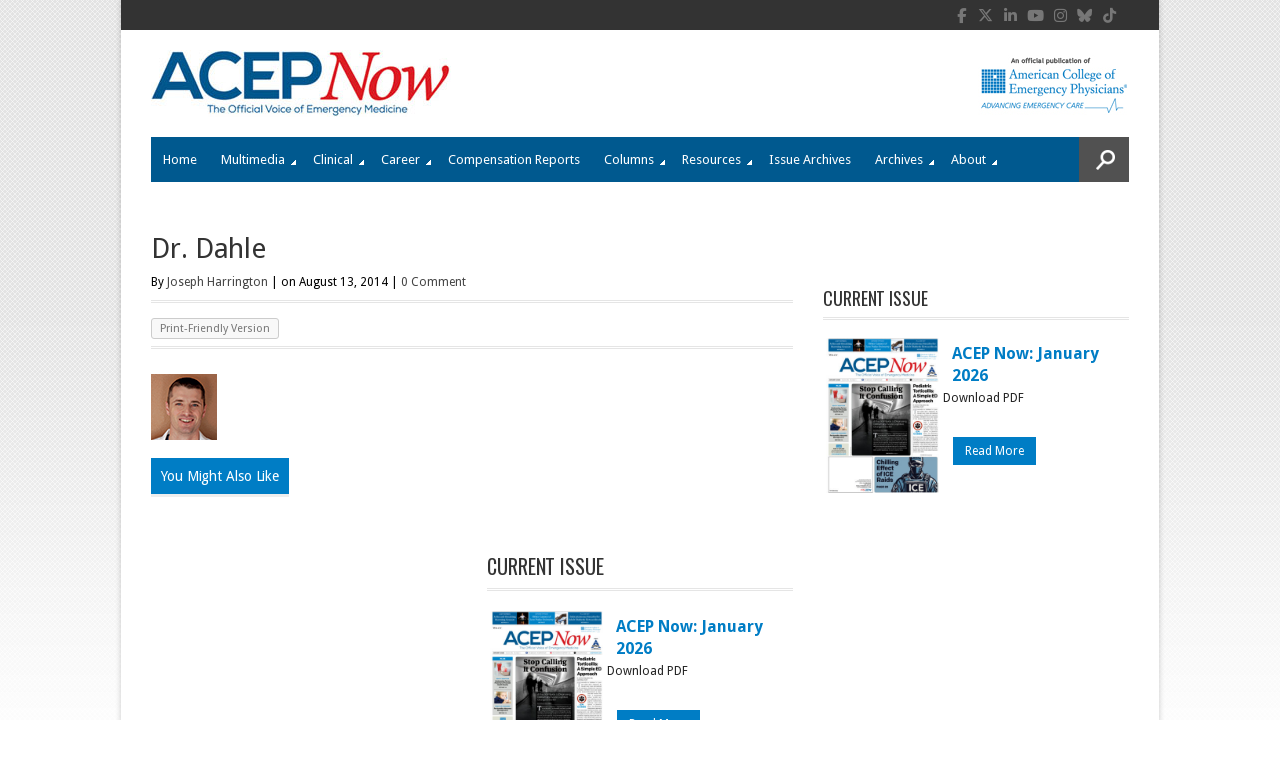

--- FILE ---
content_type: text/html; charset=utf-8
request_url: https://www.google.com/recaptcha/api2/aframe
body_size: 269
content:
<!DOCTYPE HTML><html><head><meta http-equiv="content-type" content="text/html; charset=UTF-8"></head><body><script nonce="7UtvXIUE9LZQZ-9p3LqXVA">/** Anti-fraud and anti-abuse applications only. See google.com/recaptcha */ try{var clients={'sodar':'https://pagead2.googlesyndication.com/pagead/sodar?'};window.addEventListener("message",function(a){try{if(a.source===window.parent){var b=JSON.parse(a.data);var c=clients[b['id']];if(c){var d=document.createElement('img');d.src=c+b['params']+'&rc='+(localStorage.getItem("rc::a")?sessionStorage.getItem("rc::b"):"");window.document.body.appendChild(d);sessionStorage.setItem("rc::e",parseInt(sessionStorage.getItem("rc::e")||0)+1);localStorage.setItem("rc::h",'1769775717373');}}}catch(b){}});window.parent.postMessage("_grecaptcha_ready", "*");}catch(b){}</script></body></html>